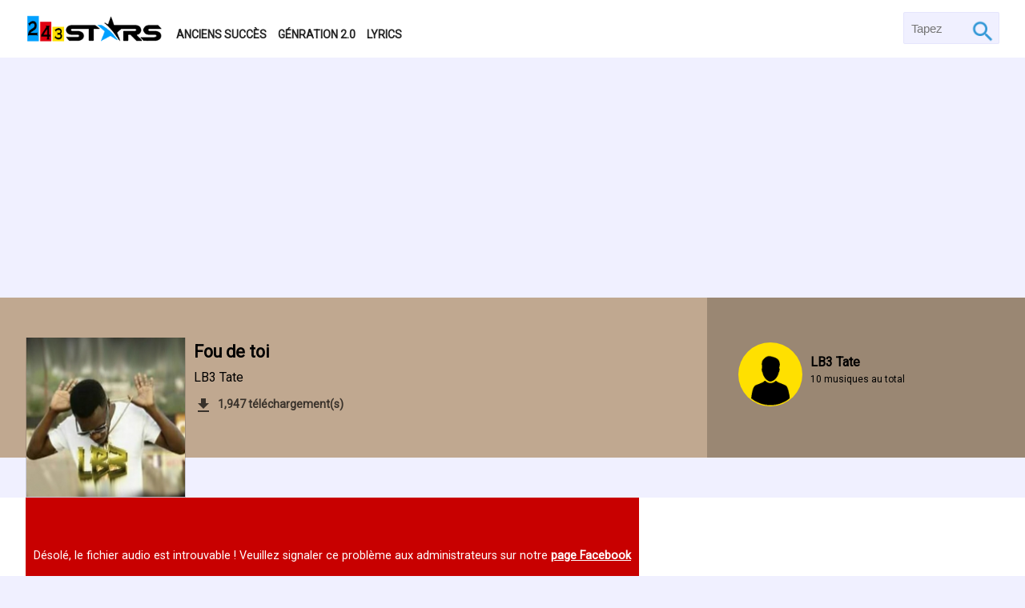

--- FILE ---
content_type: text/html; charset=UTF-8
request_url: https://musique.243stars.com/audios/150695121276-fou-de-toi-by-lb3-tate.html
body_size: 5110
content:
<!DOCTYPE html>
<html lang="fr">
<head>
    <meta charset="utf-8">
    <meta name="viewport" content="width=device-width, initial-scale=1.0">
    <title>LB3 Tate - Fou de toi [mp3 gratuit]</title>
    <link rel="canonical" href="https://musique.243stars.com/audios/150695121276">
    <meta name="robots" content="index, follow, all">
    <meta name="description" content="Fou de toi .mp3 est une musique du rythme Slow appartenant à l'artiste musicien (groupe) LB3 Tate.  Date de Sortie : 29 Septembre 2017 | Durée : 03:33.">
    <meta name="keywords" content="Fou de toi,LB3 Tate, MP3, Gratuit, 243Stars">
    <meta property="og:url" content="https://musique.243stars.com/audios/150695121276">
    <meta property="og:type" content="Website">
    <meta property="og:title" content="LB3 Tate - Fou de toi [mp3 gratuit]">
    <meta property="og:description" content="Fou de toi .mp3 est une musique du rythme Slow appartenant à l'artiste musicien (groupe) LB3 Tate.  Date de Sortie : 29 Septembre 2017 | Durée : 03:33.">
    <meta property="og:image" content="https://musique.243stars.com/assets/landing/images/covers/thumbs/1506950980_326577298.jpg">
    <meta property="og:image:width" content="1000">
    <meta property="og:image:height" content="600">
    <meta name="twitter:card" content="summary_large_image">
    <meta name="twitter:site" content="@243Stars">
    <meta name="twitter:title" content="LB3 Tate - Fou de toi [mp3 gratuit]">
    <meta name="twitter:description" content="Fou de toi .mp3 est une musique du rythme Slow appartenant à l'artiste musicien (groupe) LB3 Tate.  Date de Sortie : 29 Septembre 2017 | Durée : 03:33.">
    <meta name="twitter:image" content="https://musique.243stars.com/assets/landing/images/covers/thumbs/1506950980_326577298.jpg">
    <link href="https://fonts.googleapis.com/css?family=Roboto" rel="stylesheet">
    <link href="https://musique.243stars.com/assets/landing/css/mainCss.css?v=1-202601" rel="stylesheet" async>
    <link href="https://musique.243stars.com/assets/landing/images/favicon.png" type="image/x-icon" rel="shortcut icon">
    <link href="https://musique.243stars.com/assets/landing/images/https://musique.243stars.com/assets/landing/images/covers/thumbs/1506950980_326577298.jpg" rel="image_src">
    <link href="https://musique.243stars.com/assets/landing/js/loctus/initaudioplayer-1.css?v=1-202601" rel="stylesheet"/>    <script type="application/ld+json">{"@context": "http://schema.org","@graph": [{"@type": "WebSite","name": "243Stars","url": "https://musique.243stars.com/","sameAs": ["https://www.facebook.com/day2Techs/","https://www.pinterest.com/tech2day/","https://twitter.com/tech2day"],"potentialAction": {"@type": "SearchAction","target": "https://musique.243stars.com/search?q={q}","query-input": "required name=q"}},{"@type": "Organization","url": "https://musique.243stars.com/","logo": "https://musique.243stars.com/images/TM_logo.png"},{"@type":"BreadcrumbList","description":"Breadcrumbs list","itemListElement":[{"@type":"ListItem","item":"https://musique.243stars.com/","name":"Homepage","position":1}],"name":"Breadcrumbs"}]}</script>    <script async src="https://pagead2.googlesyndication.com/pagead/js/adsbygoogle.js?client=ca-pub-3474823208173634"
     crossorigin="anonymous"></script>
</head>
<body class="bg240-240-250 col36-36-36">
    <div id="header" class="bg255-255-255">
        <div class="fullContainer">
            <div class="container block100 space-between">
                <div class="container block70" id="logMenu">
                    <a href="https://musique.243stars.com/" id="logo"><img data-src="https://musique.243stars.com/assets/landing/images/243stars_logo243x54.png" alt="243 Stars - Musique congolaise" class="lazy"></a>
                    <span id="menus" class="col36-36-36">
                        <a href="https://musique.243stars.com/anciens-succes/" class="menus col36-36-36">Anciens succès</a>
                            <a href="https://musique.243stars.com/generation20/" class="menus col36-36-36">Génration 2.0</a>
                            <a href="https://musique.243stars.com/lyrics/" class="menus col36-36-36">Lyrics</a>
                        </span>
                    </div>
                    <form method="GET" action="https://musique.243stars.com/luka" id="search" class="bg240-240-250">
                        <input type="search" id="searcher" class="col150-150-150 pad5" name="q" placeholder=" Tapez ..." autocomplete="off" required>
                        <input type="submit" id="submit" class="pad5" value="Go">
                    </form>
                </div>
            </div>
        </div>
        <div class="block100"><div id="audio-header" style="background:#c0a890" class="black block100 relative">
	<div class="fullContainer">
		<div id="artwork-container" class="block70 relative" style="background:#c0a890">
			<img data-src="https://musique.243stars.com/assets/landing/images/covers/thumbs/1506950980_326577298.jpg" alt="Fou de toi" id="artwork" class="absolute bg100-100-100 lazy borBottom borRight borLeft">
			<div id="audio-infos" class="relative pad-t5">
				<h1 class="title largeSize">Fou de toi</h1>
				<p class="mar-tb10" id="owner">
                    <a href="https://musique.243stars.com/artists/lb3-tate">LB3 Tate</a>
                                    </p>
				<p id="down">
                    <strong class="audio">1,947 téléchargement(s)</strong>
                </p>
			</div>
		</div>
		<div id="audio-owners" class="block30 absolute">
            <p class="relative zIndexFirst">
                <span class="ucomposer">
					<img data-src="https://musique.243stars.com/assets/landing/images/avatar/thumbs/avatar.png" alt="LB3 Tate" class="bg255-224-0 overHide lazy">
					<a href="https://musique.243stars.com/artists/lb3-tate">LB3 Tate</a>
                    <span>10 musiques au total</span>
                </span>
            </p>
        </div>
        <div id="blackShadow" class="absoluteBg bg0-0-0 op2"></div>
	</div>
</div>
<div class="bg255-255-255">
    <div class="fullContainer">
                    <div style="padding: 50px 10px; box-sizing: border-box; margin-top : 50px; background: rgb(200,0,0); color: rgb(255,255,255); align-items:center; display : flex; width: fit-content">
                <p>
                    Désolé, le fichier audio est introuvable ! Veuillez signaler ce problème aux administrateurs sur notre <a href="https://web.facebook.com/243Stars" style="color:inherit; font-weight:bold">page Facebook</a>
                </p>
            </div>
            </div>
    <div class="fullContainer container">
        <div class="block70 pad-tb10">
            <p id="audioDescription" class="mediumSize pad-tb10 col150-150-150"><strong>Fou de toi .mp3</strong> est une musique du rythme <strong>Slow</strong> appartenant à l'artiste musicien (groupe) <strong>LB3 Tate</strong>. <br> Date de Sortie : 29 Septembre 2017 | Durée : 03:33.</p>
            <div id="lecteur" class="block100 pad10 mar-tb30 bg240-240-250">
                <div id="amazingaudioplayer-1" class="amazingaudioplayer-1">
                    <ul class="amazingaudioplayer-audios">
                        <li 
                        data-artist="LB3 Tate" 
                        data-title="Fou de toi" 
                        data-album="Fou de toi" 
                        data-info="Fou de toi" 
                        data-image="https://musique.243stars.com/assets/landing/images/covers/thumbs/1506950980_326577298.jpg" 
                        data-duration="213">

                            <div 
                            class="amazingaudioplayer-source" 
                            data-src="https://musique.243stars.com/pl/1506951190_7928" 
                            data-type="audio/mpeg" >
                            </div>
                        </li>
                    </ul>
                    <div class="amazingaudioplayer-engine"></div>
                </div>
            </div>
            <div id="comments" class="block100">
                <div 
                class="fb-comments" 
                data-href="https://musique.243stars.com/audios/150695121276" 
                data-width="100%" 
                data-numposts="5"></div>
            </div>
            <div class="sexion">
                                    <h2 class="barHeading">LB3 Tate - Top mp3 gratuits à télécharger </h2>
                    <ul id="musics relative pad10 borBottom">
                                                    <li class="musics relative pad10 borBottom">
                                <span class="music_numero mar-r5 largeSize">01</span>
                                <a href="https://musique.243stars.com/audios/153270360299-mwasi-by-lb3-tate.html" class="musics_img">
                                    <img src="https://musique.243stars.com/assets/landing/images/covers/thumbs/1532703424_1788533661.jpg" alt="mwasi">
                                </a>
                                <div class="musics_text">
                                    <a href="https://musique.243stars.com/audios/153270360299-mwasi-by-lb3-tate.html" class="musics_title col0-0-0 mar-tb10">Mwasi</a>
                                    <span class="musics_owners mar-tb5">
                                        <a href="https://musique.243stars.com/artists/lb3-tate" class="col150-150-150">LB3 Tate</a>
                                    </span>
                                </div>
                            </li>
                                                    <li class="musics relative pad10 borBottom">
                                <span class="music_numero mar-r5 largeSize">02</span>
                                <a href="https://musique.243stars.com/audios/151204695887-mokili-ya-nzambe-by-lb3-tate.html" class="musics_img">
                                    <img src="https://musique.243stars.com/assets/landing/images/covers/thumbs/1512046583_1377002952.jpg" alt="mokili-ya-nzambe">
                                </a>
                                <div class="musics_text">
                                    <a href="https://musique.243stars.com/audios/151204695887-mokili-ya-nzambe-by-lb3-tate.html" class="musics_title col0-0-0 mar-tb10">Mokili Ya Nzambe</a>
                                    <span class="musics_owners mar-tb5">
                                        <a href="https://musique.243stars.com/artists/lb3-tate" class="col150-150-150">LB3 Tate</a>
                                    </span>
                                </div>
                            </li>
                                                    <li class="musics relative pad10 borBottom">
                                <span class="music_numero mar-r5 largeSize">03</span>
                                <a href="https://musique.243stars.com/audios/154938893038-usi-ende-mbali-nami-by-lb3-tate.html" class="musics_img">
                                    <img src="https://musique.243stars.com/assets/landing/images/covers/thumbs/1549387944_1632936750.jpg" alt="usi-ende-mbali-nami">
                                </a>
                                <div class="musics_text">
                                    <a href="https://musique.243stars.com/audios/154938893038-usi-ende-mbali-nami-by-lb3-tate.html" class="musics_title col0-0-0 mar-tb10">Usi ende mbali nami</a>
                                    <span class="musics_owners mar-tb5">
                                        <a href="https://musique.243stars.com/artists/lb3-tate" class="col150-150-150">LB3 Tate</a>
                                    </span>
                                </div>
                            </li>
                                                    <li class="musics relative pad10 borBottom">
                                <span class="music_numero mar-r5 largeSize">04</span>
                                <a href="https://musique.243stars.com/audios/155938327588-liste-noire-by-lb3-tate.html" class="musics_img">
                                    <img src="https://musique.243stars.com/assets/landing/images/covers/thumbs/1559383107_84114112.jpg" alt="liste-noire">
                                </a>
                                <div class="musics_text">
                                    <a href="https://musique.243stars.com/audios/155938327588-liste-noire-by-lb3-tate.html" class="musics_title col0-0-0 mar-tb10">Liste noire</a>
                                    <span class="musics_owners mar-tb5">
                                        <a href="https://musique.243stars.com/artists/lb3-tate" class="col150-150-150">LB3 Tate</a>
                                    </span>
                                </div>
                            </li>
                                                    <li class="musics relative pad10 borBottom">
                                <span class="music_numero mar-r5 largeSize">05</span>
                                <a href="https://musique.243stars.com/audios/155169097056-olivia-by-lb3-tate.html" class="musics_img">
                                    <img src="https://musique.243stars.com/assets/landing/images/covers/thumbs/1551690693_453521008.jpg" alt="olivia">
                                </a>
                                <div class="musics_text">
                                    <a href="https://musique.243stars.com/audios/155169097056-olivia-by-lb3-tate.html" class="musics_title col0-0-0 mar-tb10">Olivia</a>
                                    <span class="musics_owners mar-tb5">
                                        <a href="https://musique.243stars.com/artists/lb3-tate" class="col150-150-150">LB3 Tate</a>
                                    </span>
                                </div>
                            </li>
                                            </ul>
                            </div>
            <div class="sexion mar-tb30">
                                <h2 class="barHeading">musiques similaires ...</h2>
                <ul class="musik">
                                            <li class="musics relative pad10 borBottom">
                            <span class="music_numero mar-r5 largeSize">01</span>
                            <a href="https://musique.243stars.com/audios/17460508844928-amour-illusoire-by-ferre-gola.html" class="musics_img">
                                <img src="https://musique.243stars.com/assets/landing/images/covers/thumbs/Single-2025-1746050852-74.jpeg" alt="amour-illusoire">
                            </a>
                            <div class="musics_text">
                                <a href="https://musique.243stars.com/audios/17460508844928-amour-illusoire-by-ferre-gola.html" class="musics_title col0-0-0 mar-tb10">Amour illusoire</a>
                                <span class="musics_owners mar-tb5">
                                    <a href="https://musique.243stars.com/artists/ferre-gola" class="col150-150-150">Ferre Gola</a>
                                </span>
                            </div>
                        </li>
                                            <li class="musics relative pad10 borBottom">
                            <span class="music_numero mar-r5 largeSize">02</span>
                            <a href="https://musique.243stars.com/audios/17193221685839-n-abandonne-pas-ft-gally-garvey-by-koffi-olomide.html" class="musics_img">
                                <img src="https://musique.243stars.com/assets/landing/images/covers/thumbs/Actualite-.jpeg" alt="n-abandonne-pas-ft-gally-garvey">
                            </a>
                            <div class="musics_text">
                                <a href="https://musique.243stars.com/audios/17193221685839-n-abandonne-pas-ft-gally-garvey-by-koffi-olomide.html" class="musics_title col0-0-0 mar-tb10">N'ABANDONNE PAS Ft. Gally Garvey</a>
                                <span class="musics_owners mar-tb5">
                                    <a href="https://musique.243stars.com/artists/koffi-olomide" class="col150-150-150">Koffi Olomide</a>
                                </span>
                            </div>
                        </li>
                                            <li class="musics relative pad10 borBottom">
                            <span class="music_numero mar-r5 largeSize">03</span>
                            <a href="https://musique.243stars.com/audios/17028490353085-gad-nimefika-audio-baleine-proda-243973864935-1-by-gad.html" class="musics_img">
                                <img src="https://musique.243stars.com/assets/landing/images/covers/thumbs/single-2023-1702848968-33.jpeg" alt="gad-nimefika-audio-baleine-proda-243973864935-1">
                            </a>
                            <div class="musics_text">
                                <a href="https://musique.243stars.com/audios/17028490353085-gad-nimefika-audio-baleine-proda-243973864935-1-by-gad.html" class="musics_title col0-0-0 mar-tb10">Gad_Nimefika_Audio_Baleine ...</a>
                                <span class="musics_owners mar-tb5">
                                    <a href="https://musique.243stars.com/artists/gad" class="col150-150-150">Gad</a>
                                </span>
                            </div>
                        </li>
                                            <li class="musics relative pad10 borBottom">
                            <span class="music_numero mar-r5 largeSize">04</span>
                            <a href="https://musique.243stars.com/audios/16772481286767-joyeux-anniversaire-pharaon-leader-by-puisslove-prince-kimbe-boy-yuma-and-murembo-niceboy-by-kipzik.html" class="musics_img">
                                <img src="https://musique.243stars.com/assets/landing/images/covers/thumbs/musique-africaine-x41321801x-telecharger-mp3-x16762x-gratuit.jpg" alt="joyeux-anniversaire-pharaon-leader-by-puisslove-prince-kimbe-boy-yuma-and-murembo-niceboy">
                            </a>
                            <div class="musics_text">
                                <a href="https://musique.243stars.com/audios/16772481286767-joyeux-anniversaire-pharaon-leader-by-puisslove-prince-kimbe-boy-yuma-and-murembo-niceboy-by-kipzik.html" class="musics_title col0-0-0 mar-tb10">Joyeux Anniversaire Pharaon Leader by ...</a>
                                <span class="musics_owners mar-tb5">
                                    <a href="https://musique.243stars.com/artists/kipzik" class="col150-150-150">Kipzik</a>
                                </span>
                            </div>
                        </li>
                                            <li class="musics relative pad10 borBottom">
                            <span class="music_numero mar-r5 largeSize">05</span>
                            <a href="https://musique.243stars.com/audios/16749448888827-yesu-wangu-na-mwokozi-by-mamlaka-kamate.html" class="musics_img">
                                <img src="https://musique.243stars.com/assets/landing/images/covers/thumbs/musique-africaine-x42985060x-telecharger-mp3-x75099x-gratuit.jpg" alt="yesu-wangu-na-mwokozi">
                            </a>
                            <div class="musics_text">
                                <a href="https://musique.243stars.com/audios/16749448888827-yesu-wangu-na-mwokozi-by-mamlaka-kamate.html" class="musics_title col0-0-0 mar-tb10">Yesu Wangu na Mwokozi</a>
                                <span class="musics_owners mar-tb5">
                                    <a href="https://musique.243stars.com/artists/mamlaka-kamate" class="col150-150-150">Mamlaka Kamate</a>
                                </span>
                            </div>
                        </li>
                                    </ul>
                <div class="pad10 mar-tb30 block100 bg255-255-255 container moro">
                    <a href="https://musique.243stars.com/rythmic/slow/" class="btn mar-l5 col255-255-255 bg0-160-255">Voir plus de musiques Slow</a>
                </div>
            </div>
        </div>
        <div class="block30 pad10 borLeft">
            <script async src="https://pagead2.googlesyndication.com/pagead/js/adsbygoogle.js?client=ca-pub-3474823208173634"
     crossorigin="anonymous"></script>
<ins class="adsbygoogle"
     style="display:block"
     data-ad-format="autorelaxed"
     data-ad-client="ca-pub-3474823208173634"
     data-ad-slot="7971758623"></ins>
<script>
     (adsbygoogle = window.adsbygoogle || []).push({});
</script>
                    </div>
    </div>
</div></div>
        <div class="block100 col255-255-255 bg50-50-50" id="footer">
            <div class="pad-tb30 fullContainer container">
                <div id="foot-left" class="block30">
                    <a href="https://musique.243stars.com/"><img data-src="https://musique.243stars.com/assets/landing/images/243stars_whitelogo.png" alt="243 Stars - Musique congolaise" id="footer_logo" class="mar-tb10 lazy"></a>
                    <ul class="pad10">
                        <li class="block100 mar-b5 pad-tb5"><a href="https://musique.243stars.com/nouveautes/" class="block100 col150-150-150">Nouveautés</a></li>
                        <li class="block100 mar-b5 pad-tb5"><a href="https://musique.243stars.com/rythmic/gospel/" class="block100 col150-150-150">Gospel</a></li>
                        <li class="block100 mar-b5 pad-tb5"><a href="https://musique.243stars.com/rythmic/" class="block100 col150-150-150">Classées par rythme</a></li>
                        <li class="block100 mar-b5 pad-tb5"><a href="https://musique.243stars.com/artists/" class="block100 col150-150-150">Artistes</a></li>
                        <li class="block100 mar-b5 pad-tb5"><a href="https://www.243stars.com" target="_blank" class="block100 col150-150-150">Actualités</a></li>
                        <li class="block100 mar-b5 pad-tb5"><a href="https://video.243stars.com" target="_blank" class="block100 col150-150-150">Vidéos</a></li>
                        <li class="block100 mar-b5 pad-tb5"><a href="https://just4u.243stars.com" target="_blank" class="block100 col150-150-150">Espace dédicace</a></li>
                    </ul>
                </div>
                <div id="foot-right" class="block70">
                    <h3 class="text-center largeSize mar-tb10">Trouvez la musique dans toutes les villes de la RD Congo</h3>
                    <ul class="block100 container mar-t5">
                        <li class="mar-b5"><a class="block100 col150-150-150 pad-tb10" href="https://musique.243stars.com/v/bandundu-music/">Bandundu</a></li>
                        <li class="mar-b5"><a class="block100 col150-150-150 pad-tb10" href="https://musique.243stars.com/v/beni-music/">Beni</a></li>
                        <li class="mar-b5"><a class="block100 col150-150-150 pad-tb10" href="https://musique.243stars.com/v/bikoro-music/">Bikoro</a></li>
                        <li class="mar-b5"><a class="block100 col150-150-150 pad-tb10" href="https://musique.243stars.com/v/boende-music/">Boende</a></li>
                        <li class="mar-b5"><a class="block100 col150-150-150 pad-tb10" href="https://musique.243stars.com/v/boma-music/">Boma</a></li>
                        <li class="mar-b5"><a class="block100 col150-150-150 pad-tb10" href="https://musique.243stars.com/v/bukavu-music/">Bukavu</a></li>
                        <li class="mar-b5"><a class="block100 col150-150-150 pad-tb10" href="https://musique.243stars.com/v/bumba-music/">Bumba</a></li>
                        <li class="mar-b5"><a class="block100 col150-150-150 pad-tb10" href="https://musique.243stars.com/v/bunia-music/">Bunia</a></li>
                        <li class="mar-b5"><a class="block100 col150-150-150 pad-tb10" href="https://musique.243stars.com/v/buta-music/">Buta</a></li>
                        <li class="mar-b5"><a class="block100 col150-150-150 pad-tb10" href="https://musique.243stars.com/v/butembo-music/">Butembo</a></li>
                        <li class="mar-b5"><a class="block100 col150-150-150 pad-tb10" href="https://musique.243stars.com/v/fizi-music/">Fizi</a></li>
                        <li class="mar-b5"><a class="block100 col150-150-150 pad-tb10" href="https://musique.243stars.com/v/gbadolite-music/">Gbadolite</a></li>
                        <li class="mar-b5"><a class="block100 col150-150-150 pad-tb10" href="https://musique.243stars.com/v/goma-music/">Goma</a></li>
                        <li class="mar-b5"><a class="block100 col150-150-150 pad-tb10" href="https://musique.243stars.com/v/kalemie-music/">Kalemie</a></li>
                        <li class="mar-b5"><a class="block100 col150-150-150 pad-tb10" href="https://musique.243stars.com/v/kananga-music/">Kananga</a></li>
                        <li class="mar-b5"><a class="block100 col150-150-150 pad-tb10" href="https://musique.243stars.com/v/kikwit-music/">Kikwit</a></li>
                        <li class="mar-b5"><a class="block100 col150-150-150 pad-tb10" href="https://musique.243stars.com/v/kindu-music/">Kindu</a></li>
                        <li class="mar-b5"><a class="block100 col150-150-150 pad-tb10" href="https://musique.243stars.com/v/kinshasa-music/">Kinshasa</a></li>
                        <li class="mar-b5"><a class="block100 col150-150-150 pad-tb10" href="https://musique.243stars.com/v/kisangani-music/">Kisangani</a></li>
                        <li class="mar-b5"><a class="block100 col150-150-150 pad-tb10" href="https://musique.243stars.com/v/kolwezi-music/">Kolwezi</a></li>
                        <li class="mar-b5"><a class="block100 col150-150-150 pad-tb10" href="https://musique.243stars.com/v/likasi-music/">Likasi</a></li>
                        <li class="mar-b5"><a class="block100 col150-150-150 pad-tb10" href="https://musique.243stars.com/v/lubumbashi-music/">Lubumbashi</a></li>
                        <li class="mar-b5"><a class="block100 col150-150-150 pad-tb10" href="https://musique.243stars.com/v/matadi-music/">Matadi</a></li>
                        <li class="mar-b5"><a class="block100 col150-150-150 pad-tb10" href="https://musique.243stars.com/v/mbandaka-music/">Mbandaka</a></li>
                        <li class="mar-b5"><a class="block100 col150-150-150 pad-tb10" href="https://musique.243stars.com/v/mbuji-mayi-music/">Mbuji-Mayi</a></li>
                        <li class="mar-b5"><a class="block100 col150-150-150 pad-tb10" href="https://musique.243stars.com/v/muene-ditu-music/">Muene-Ditu</a></li>
                        <li class="mar-b5"><a class="block100 col150-150-150 pad-tb10" href="https://musique.243stars.com/v/tshikapa-music/">Tshikapa</a></li>
                        <li class="mar-b5"><a class="block100 col150-150-150 pad-tb10" href="https://musique.243stars.com/v/uvira-music/">Uvira</a></li>
                        <li class="mar-b5"><a class="block100 col150-150-150 pad-tb10" href="https://musique.243stars.com/v/zongo-music/">Zongo</a></li>
                    </ul>
                </div>
            </div>
            <div class="block100 pad-tb20 bg0-0-0 col255-255-255">
                <div class="fullContainer">
                    <div id="copyright">
                        <div id="socials">
                            <a class="mar5" href="https://web.facebook.com/243Stars/">
                                <img data-src="https://musique.243stars.com/assets/landing/images/so_face.png" alt="Facebook" class="lazy">
                            </a>
                            <a class="mar5" href="https://twitter.com/243Stars">
                                <img data-src="https://musique.243stars.com/assets/landing/images/so_twee.png" alt="Tweeter" class="lazy">
                            </a>
                            <a class="mar5" href="https://www.instagram.com/243stars/">
                                <img data-src="https://musique.243stars.com/assets/landing/images/so_insta.png" alt="Instagram" class="lazy">
                            </a>
                        </div>
                    </div>
                    <p id="copy">&copy; Copyright 243Stars 2017 - 2026</p>
                </div>
            </div>
        </div>

        <script src="https://musique.243stars.com/assets/landing/js/jquery-1.11.1.min.js"></script>
        <script src="https://musique.243stars.com/assets/landing/js/lazyload.min.js"></script>
        <script src="https://musique.243stars.com/assets/landing/js/script.js?v=1-202601"></script>

        <script src="https://musique.243stars.com/assets/landing/js/loctus/amazingaudioplayer.js?v=1-202601"></script>
<script src="https://musique.243stars.com/assets/landing/js/loctus/initaudioplayer-1.js?v=1-202601"></script>
<script src="https://musique.243stars.com/assets/landing/js/jquery.fitvids.js?v=1-202601"></script>
<script>
    $(document).ready(function(){
        $(".fitVids").fitVids();
    });
</script>
        <script>
            window.addEventListener('load', function(){
                var callback_error = function (element) {
                    if(element.hasAttribute('src'))
                    {
                        element.src = "https://musique.243stars.com/assets/landing/images/243Stars-Square.jpg";

                    } else if(element.hasAttribute('data-bg'))
                    {
                        element.style.backgroundImage = "url('https://musique.243stars.com/assets/landing/images/243Stars-Square.jpg')";

                    }
                };
                var ll = new LazyLoad({
                    class_applied: "lz-applied",
                    class_loading: "lz-loading",
                    class_loaded: "lz-loaded",
                    class_error: "lz-error",
                    class_entered: "lz-entered",
                    class_exited: "lz-exited",
                    callback_error: callback_error,
                });
            });
        </script>

        <script>
            (function(i,s,o,g,r,a,m){i['GoogleAnalyticsObject']=r;i[r]=i[r]||function(){
            (i[r].q=i[r].q||[]).push(arguments)},i[r].l=1*new Date();a=s.createElement(o),
            m=s.getElementsByTagName(o)[0];a.async=1;a.src=g;m.parentNode.insertBefore(a,m)
            })(window,document,'script','https://www.google-analytics.com/analytics.js','ga');

            ga('create', 'UA-97044857-1', 'auto');
            ga('send', 'pageview');

        </script>
        <!-- Google Tag Manager (noscript) -->
        <noscript><iframe src="https://www.googletagmanager.com/ns.html?id=GTM-WGJP9V8" height="0" width="0" style="display:none;visibility:hidden"></iframe></noscript>
        <!-- End Google Tag Manager (noscript) -->
	</body>
</html>

--- FILE ---
content_type: text/html; charset=utf-8
request_url: https://www.google.com/recaptcha/api2/aframe
body_size: 268
content:
<!DOCTYPE HTML><html><head><meta http-equiv="content-type" content="text/html; charset=UTF-8"></head><body><script nonce="f7sYfp25RqfqhOccJMHNBw">/** Anti-fraud and anti-abuse applications only. See google.com/recaptcha */ try{var clients={'sodar':'https://pagead2.googlesyndication.com/pagead/sodar?'};window.addEventListener("message",function(a){try{if(a.source===window.parent){var b=JSON.parse(a.data);var c=clients[b['id']];if(c){var d=document.createElement('img');d.src=c+b['params']+'&rc='+(localStorage.getItem("rc::a")?sessionStorage.getItem("rc::b"):"");window.document.body.appendChild(d);sessionStorage.setItem("rc::e",parseInt(sessionStorage.getItem("rc::e")||0)+1);localStorage.setItem("rc::h",'1768948566374');}}}catch(b){}});window.parent.postMessage("_grecaptcha_ready", "*");}catch(b){}</script></body></html>